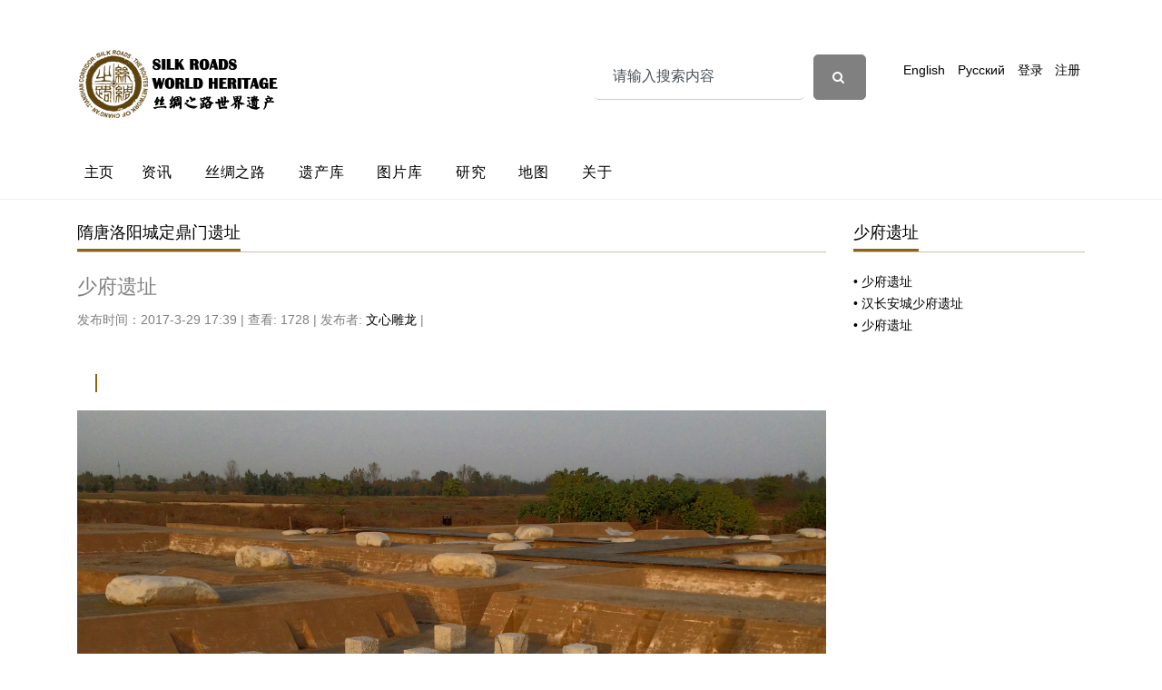

--- FILE ---
content_type: text/html; charset=utf-8
request_url: http://www.silkroads.org.cn/portal.php?mod=view&aid=5688
body_size: 12754
content:
﻿﻿
<!DOCTYPE html>
<html lang="zh-CN">
<meta http-equiv="Content-Type" content="text/html; charset=utf-8"/>
<head>
  <title>少府遗址-隋唐洛阳城定鼎门遗址 - </title>

  
<script src="static/js/portal.js?zX2" type="text/javascript"></script>

<meta charset="utf-8">
  <meta name="viewport" content="width=device-width, initial-scale=1, shrink-to-fit=no">


  <link href="static/css/css.css" rel="stylesheet">

  <link rel="stylesheet" href="static/css/style.css">

  <link rel="stylesheet" href="static/css/bootstrap.min.css">
  <link rel="stylesheet" href="static/css/jquery-ui.css">
  <link rel="stylesheet" href="static/css/owl.carousel.min.css">
  <link rel="stylesheet" href="static/css/owl.theme.default.min.css">
  <link rel="stylesheet" href="static/css/owl.theme.default.min.css">

  <link rel="stylesheet" href="static/css/jquery.fancybox.min.css">

  <link rel="stylesheet" href="static/css/bootstrap-datepicker.css">

  <link rel="stylesheet" href="static/css/flaticon.css">

  <link rel="stylesheet" href="static/css/aos.css">
  <link href="static/css/jquery.mb.YTPlayer.min.css" media="all" rel="stylesheet" type="text/css">

  <link rel="stylesheet" href="static/css/style1.css">



</head>

<body data-spy="scroll" data-target=".site-navbar-target" data-offset="300">




  <div class="site-wrap">

    <div class="site-mobile-menu site-navbar-target">
      <div class="site-mobile-menu-header">
        <div class="site-mobile-menu-close mt-3">
          <span class="icon-close2 js-menu-toggle"></span>
        </div>
      </div>
      <div class="site-mobile-menu-body"></div>
    </div>


    
    <div class="header-top">
      <div class="container">
        <div class="row align-items-center">
          <div class="col-12 col-lg-6 d-flex">
            <img src="http://www.silkroads.org.cn/static/assets/images/logo.png" alt="img" height="76">

            <a href="#" class="ml-auto d-inline-block d-lg-none site-menu-toggle js-menu-toggle text-black"><span class="icon-menu h3"></span></a>

          </div>
          <div class="col-12 col-lg-6 ml-auto d-flex">
                 <form id="scbar_form" method="post" autocomplete="off" onsubmit="searchFocus($('scbar_txt'))" action="search.php?searchsubmit=yes" target="_blank">

              <div class="d-flex">
  <input type="hidden" name="mod" id="scbar_mod" value="search" />
<input type="hidden" name="formhash" value="8003ba48" />
<input type="hidden" name="srchtype" value="title" />
<input type="hidden" name="srhfid" value="0" />
<input type="hidden" name="srhlocality" value="portal::view" />
              
    <input type="text" name="srchtxt" id="scbar_txt" value="请输入搜索内容" autocomplete="off" class="form-control" placeholder="搜索..." x-webkit-speech speech />

  <button type="submit" name="searchsubmit" id="scbar_btn" sc="1" class="btn btn-secondary" value="true"> <span class="icon-search"></span></button>
 
  
              </div>
            </form>
  <div class="ml-md-auto top-social d-lg-inline-block">
               <a href="/portal.php?mod=list&amp;catid=2" class="d-inline-block p-3">English</a>
                <a href="/portal.php?mod=list&amp;catid=3" class="d-inline-block p-3">Русский</a>
                <a href="member.php?mod=logging&amp;action=login" class="d-inline-block p-3">登录</a>
<a href="member.php?mod=register" class="d-inline-block p-3">注册</a>
            </div>
  

  
      
  
  
  

            
          </div>
          <div class="col-6 d-block d-lg-none text-right">
            
          </div>
        </div>
      </div>
      


      
      <div class="site-navbar py-2 js-sticky-header site-navbar-target d-none pl-0 d-lg-block" role="banner">

      <div class="container">
        <div class="d-flex align-items-center">
          
          <div class="mr-auto">
            <nav class="site-navigation position-relative text-right" role="navigation">
              <ul class="site-menu main-menu js-clone-nav mr-auto d-none pl-0 d-lg-block">
               <li class="active">
                 <a href="portal.php?mod=list&amp;catid=1" class="nav-link text-left">主页</a>
                </li>
                <li>
                  <a href="portal.php?mod=list&amp;catid=4" class="nav-link text-left">资讯</a>
                </li>
                <li>
                  <a href="portal.php?mod=list&amp;catid=7" class="nav-link text-left">丝绸之路</a>
                </li>
                
               <li><a href="portal.php?mod=list&amp;catid=162" class="nav-link text-left">遗产库</a></li>
                <li><a href="portal.php?mod=list&amp;catid=186" class="nav-link text-left">图片库</a></li>
               <li>
                  <a href="portal.php?mod=list&amp;catid=168" class="nav-link text-left">研究</a>
                </li>
  <li>
                  <a href="portal.php?mod=topic&amp;topicid=45" class="nav-link text-left">地图</a>
                </li>
                <li><a href="portal.php?mod=list&amp;catid=19" class="nav-link text-left">关于</a></li>

              </ul>                                                                                                                                                                                                                                                                                         
            </nav>

          </div>
         
        </div>
      </div>

    </div>
    
    </div>
  </div> <style>
.dropdown {
  position: relative;
  display: inline-block;
  z-index:0
}
.dropdown-content {
  display: none;
  position: absolute;
  background-color: #f9f9f9;
  min-width: 160px;
  box-shadow: 0px 8px 16px 0px rgba(0,0,0,0.2);
  padding: 12px 16px;
  
}
.dropdown:hover .dropdown-content {
  display: block;
  z-index:999
}
.tongji {
  display: inline-block;padding: 0.375rem 0.75rem; border: none; border-radius: 0.25rem;background-color: #8d6312; color: #fff; font-size: 15px;transition: color 0.15s;margin-top: 10px;margin-bottom: 10px;margin-left: 8px;margin-right: 8px;
padding-left: 15px;padding-right: 15px;padding-bottom: 10px;padding-top: 10px;
}
.tongji a {
  color: #fff; font-size: 15px;transition: color 0.15s;
 font-weight: bold;
}
.tongji a:hover {
    color: #fff !important; }
.tongji:hover {
   background-color: #D9A713; }
.tongji2 {

  display: inline-block;padding: 0.375rem 0.75rem; border: none; border-radius: 0.25rem; color: #000; font-size: 15px;transition: color 0.15s;margin-top: 10px;margin-bottom: 10px;margin-left: 8px;margin-right: 8px;
padding-left: 15px;padding-right: 15px;padding-bottom: 10px;padding-top: 10px;
  
  border-color: #8d6312 !important;
  border: 1px solid;
}
.tongji2:hover {
   background-color: #F3D98A; }
</style>
<div class="site-wrap">

    <div class="site-section2">
      <div class="container" >
        <div class="row">
          <div class="col-lg-9 single-content" style="word-wrap:break-word;">
              <div class="section-title">
              

              <h2>隋唐洛阳城定鼎门遗址</h2>
            </div>
                         <h2>
             少府遗址             </h2>
            <div class="post-meta d-flex mb-5">
             
              <div class="vcard">
               <span class="d-block">
   
      
   
   发布时间：2017-3-29 17:39 | 
   查看: 1728 | 发布者: <a href="home.php?mod=space&amp;uid=5">文心雕龙</a> | 
                   
              </div>
            </div>
     <div   style="margin-bottom: 20px;margin-left: 20px;margin-right: 20px;padding: 10px 10px;font-size: 14px;line-height: 30px;font-style: italic;border-left: 2px solid #8d6312;">
              </div>
<div style="clear: both">
           <p><a href="data/attachment/portal/201703/29/173853u2j0u04xd2t4y42t.jpg" target="_blank"><img src="data/attachment/portal/201703/29/173853u2j0u04xd2t4y42t.jpg"></a></p></div>	

            <div class="pt-5">

  


                    <p> 分类: <a href="http://www.silkroads.org.cn/portal.php?mod=list&catid=1">中文</a> 
<a href="http://www.silkroads.org.cn/portal.php?mod=list&catid=7">遗产点</a> 
<a href="http://www.silkroads.org.cn/portal.php?mod=list&catid=25">隋唐洛阳城定鼎门遗址</a> 







  <br>关键词：</p>
  
		  
  
                  </div>
      
  <div class="pt-5">
     </div>
  
      
                  <div class="pt-5">
                   
  
   
  
  
  
  
 
  
  
        
                    <!-- END comment-list -->
                    
                  
                  </div>
          </div>


          <div class="col-lg-3">
             

  
    

   
 
  
  

  	


  
  
  
  
  
  
    <div class="section-title">
              <h2>少府遗址</h2>
               </div>

           	
            <div class="trend-entry d-flex">
               <div class="post-meta">
                <span class="d-block"><a href="portal.php?mod=view&aid=40"> • 少府遗址 </a> <br>	

                                  
                                   
                              <a href="portal.php?mod=view&aid=5668"> • 汉长安城少府遗址 </a> <br>	

                                  
                                   
                              <a href="portal.php?mod=view&aid=5669"> • 少府遗址 </a> <br>	

                                  
                                   
                               </span>
</div>
            </div>

 	




 			

  
  

          </div>


        </div>
        
      </div>
    </div>

    <div class="site-section subscribe bg-light">
      <div class="container">
        <form action="#" class="row align-items-center">
         <div class="col-md-5 mr-auto">
           <img src="http://www.silkroads.org.cn/static/assets/images/logo.png" alt="img" height="65">
          </div>
          <div class="col-md-6 ml-auto">
            
            <p>地址：陕西省西安市碑林区友谊西路68号小雁塔历史文化公园<br>邮件：secretariat#iicc.org.cn
  <br>电话：(+86)029-85246378
  
  </p>

           
          </div>
        </form>
      </div>
    </div>


    
    <div class="footer">
      <div class="container">
        <!--[diy=diy1]--><div id="diy1" class="area"></div><!--[/diy]-->	

        <div class="row">
          <div class="col-12">
            <div class="copyright">
                 <p>
                    
                    Copyright &copy; 2022.国际古迹遗址理事会西安国际保护中心 All rights reserved.<a target="_blank" href="" class="more">陕ICP备07011065号-3</a>
                    
                    </p>
            </div>
          </div>
        </div>
      </div>
    </div>
    

  </div>
  <!-- .site-wrap -->



  <!-- loader -->
  <div id="loader" class="show fullscreen"><svg class="circular" width="48px" height="48px"><circle class="path-bg" cx="24" cy="24" r="22" fill="none" stroke-width="4" stroke="#eeeeee"></circle><circle class="path" cx="24" cy="24" r="22" fill="none" stroke-width="4" stroke-miterlimit="10" stroke="#ff5e15"></circle></svg></div>

  <script src="static/js/jquery-3.3.1.min.js" type="text/javascript"></script>
  <script src="static/js/jquery-migrate-3.0.1.min.js" type="text/javascript"></script>
  <script src="static/js/jquery-ui.js" type="text/javascript"></script>
  <script src="static/js/popper.min.js" type="text/javascript"></script>
  <script src="static/js/bootstrap.min.js" type="text/javascript"></script>
  <script src="static/js/owl.carousel.min.js" type="text/javascript"></script>
  <script src="static/js/jquery.stellar.min.js" type="text/javascript"></script>
  <script src="static/js/jquery.countdown.min.js" type="text/javascript"></script>
  <script src="static/js/bootstrap-datepicker.min.js" type="text/javascript"></script>
  <script src="static/js/jquery.easing.1.3.js" type="text/javascript"></script>
  <script src="static/js/aos.js" type="text/javascript"></script>
  <script src="static/js/jquery.fancybox.min.js" type="text/javascript"></script>
  <script src="static/js/jquery.sticky.js" type="text/javascript"></script>
  <script src="static/js/jquery.mb.YTPlayer.min.js" type="text/javascript"></script>




  <script src="static/js/main.js" type="text/javascript"></script>

</body>

</html>

--- FILE ---
content_type: text/css
request_url: http://www.silkroads.org.cn/static/css/flaticon.css
body_size: 1634
content:
	/*
  	Flaticon icon font: Flaticon
  	Creation date: 20/06/2019 00:33
  	*/

@font-face {
  font-family: "Flaticon";
  src: url("../font/Flaticon.eot");
  src: url("../font/Flaticon.eot") format("embedded-opentype"),
       url("../font/Flaticon.woff2") format("woff2"),
       url("../font/Flaticon.woff") format("woff"),
       url("../font/Flaticon.ttf") format("truetype"),
       url("https://technext.github.io/meranda/fonts/flaticon/font/Flaticon.svg") format("svg");
  font-weight: normal;
  font-style: normal;
}

@media screen and (-webkit-min-device-pixel-ratio:0) {
  @font-face {
    font-family: "Flaticon";
    src: url("https://technext.github.io/meranda/fonts/flaticon/font/Flaticon.svg") format("svg");
  }
}

[class^="flaticon-"]:before, [class*=" flaticon-"]:before,
[class^="flaticon-"]:after, [class*=" flaticon-"]:after {   
  font-family: Flaticon;
  font-style: normal;
  font-weight: normal;
  font-variant: normal;
  line-height: 1;
  text-decoration: inherit;
  text-rendering: optimizeLegibility;
  text-transform: none;
  -moz-osx-font-smoothing: grayscale;
  -webkit-font-smoothing: antialiased;
  font-smoothing: antialiased;
}

.flaticon-placeholder:before { content: "\f100"; }
.flaticon-call:before { content: "\f101"; }
.flaticon-email:before { content: "\f102"; }
.flaticon-oil-platform:before { content: "\f103"; }
.flaticon-idea:before { content: "\f104"; }
.flaticon-engineer:before { content: "\f105"; }
.flaticon-crane:before { content: "\f106"; }
.flaticon-plumb-bob:before { content: "\f107"; }
.flaticon-compass:before { content: "\f108"; }
.flaticon-planning:before { content: "\f109"; }